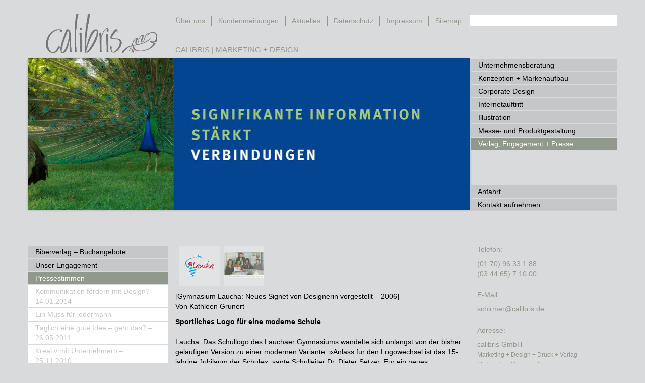

--- FILE ---
content_type: text/html; charset=utf-8
request_url: https://www.calibris.de/verlag-engagement-presse/pressestimmen/sportliches-logo-fuer-eine-moderne-schule-2006/
body_size: 4909
content:
<!DOCTYPE html>
<html lang="de_DE">
<HEAD><meta charset="utf-8">
  <META http-equiv="X-UA-Compatible" content="IE=11" >
  <meta http-equiv="Content-Type" content="text/html; charset=utf-8" />
  <meta name="viewport" content="width=device-width">

 
  <!--[if lte IE 8]>
  <script src="http://html5shiv.googlecode.com/svn/trunk/html5.js"></script>
  <![endif]-->

<meta charset="utf-8">
<!-- 
	This website is powered by TYPO3 - inspiring people to share!
	TYPO3 is a free open source Content Management Framework initially created by Kasper Skaarhoj and licensed under GNU/GPL.
	TYPO3 is copyright 1998-2017 of Kasper Skaarhoj. Extensions are copyright of their respective owners.
	Information and contribution at http://typo3.org/
-->

<base href="https://www.calibris.de/">

<title>CALIBRIS: Sportliches Logo für eine moderne Schule – 2006</title>
<meta name="generator" content="TYPO3 CMS">
<meta http-equiv="Page-Enter" content="progid:DXImageTransform.Microsoft.Fade(duration=0.2)">
<meta http-equiv="Page-Exit" content="progid:DXImageTransform.Microsoft.Fade(duration=0.2)">


<link rel="stylesheet" type="text/css" href="/fileadmin/design/css/bootstrap-theme.css?1429258422" media="all">
<link rel="stylesheet" type="text/css" href="/fileadmin/design/css/bootstrap.css?1444386190" media="all">
<link rel="stylesheet" type="text/css" href="typo3temp/stylesheet_2b28043ca4.css?1533894036" media="all">
<link rel="stylesheet" type="text/css" href="/typo3conf/ext/bootstrap_grids/Resources/Public/Flexslider2/flexslider.css?1429186949" media="all">
<link rel="stylesheet" type="text/css" href="/fileadmin/design/styles.css?1448375578" media="all">
<link rel="stylesheet" type="text/css" href="fileadmin/design/fancy/jquery.fancybox.css?1421845756" media="all">
<link rel="stylesheet" type="text/css" href="fileadmin/design/fancy/helpers/jquery.fancybox-buttons.css?1421845757" media="all">
<link rel="stylesheet" type="text/css" href="fileadmin/design/fancy/helpers/jquery.fancybox-thumbs.css?1421845757" media="all">


<script src="/fileadmin/design/js/jquery-2.1.0.min.js?1396948908" type="text/javascript"></script>



<meta name="DC.title" content="Sportliches Logo für eine moderne Schule – 2006" />
<meta http-equiv="content-language" content="de" />
<meta name="DC.Language" scheme="NISOZ39.50" content="de" />
<meta name="date" content="2023-01-25T14:23:02+01:00" />
<meta name="DC.date" content="2023-01-25T14:23:02+01:00" />
<meta name="robots" content="index,follow" />
<link rel="start" href="https://www.calibris.de/aktuelles/" />
<link rel="up" href="https://www.calibris.de/verlag-engagement-presse/pressestimmen/" />
<link rel="prev" href="https://www.calibris.de/verlag-engagement-presse/pressestimmen/logo-als-neues-markenzeichen-01062008/" />
<link rel="canonical" href="https://www.calibris.de/verlag-engagement-presse/pressestimmen/sportliches-logo-fuer-eine-moderne-schule-2006/" />

<script type="text/javascript" src="typo3/sysext/frontend/Resources/Public/JavaScript/jsfunc.validateform.js?1492532695"></script>
</head>
<body>
<div class="container"><div class="row top"><div class="col-md-3 col-sm-4 col-xs-12"><a href="aktuelles/"><img src="fileadmin/_processed_/csm_calibris_grau_538524bec7.gif" width="300" height="100"  class="img-responsive col-xs-12 logo"  alt="Sportliches Logo für eine moderne Schule – 2006" title="Sportliches Logo für eine moderne Schule – 2006" ></a></div><div class="col-md-9 col-sm-8 col-xs-12"><div class=row><div class="col-md-8 col-sm-12 hidden-xs no-padding"><nav class="navbar" role="navigation" id="top_Menu"><ul class="menu-1 nav navbar-nav"><li class="first"><a href="ueber-uns/">Über uns</a></li><li class="middle"><a href="kundenmeinungen/">Kundenmeinungen</a></li><li class="middle"><a href="aktuelles/">Aktuelles</a></li><li class="middle"><a href="datenschutz/">Datenschutz</a></li><li class="middle"><a href="impressum/">Impressum</a></li><li class="last"><a href="sitemap/">Sitemap</a></li></ul></nav></div><div class="col-md-4 visible-md visible-lg no-padding"><form action="suche/?no_cache=1" id="mailform" name="mailform" enctype="multipart/form-data" method="post" onsubmit="return validateForm('mailform','','','','')"><div style="display:none;"><input type="hidden" name="scols" id="mailformscols" value="pages.title-subtitle-keywords-description:tt_content.header" /><input type="hidden" name="stype" id="mailformstype" value="L0" /><input type="hidden" name="locationData" value="112:pages:112" /></div>
		<!--  Search form inserted: [begin] -->
			<table border="0" cellspacing="1" cellpadding="1" class="csc-searchform"><div class="csc-mailform-field"><label for="mailformsword">Schnellsuche:</label> <div class="col-xs-8 col-sm-12 no-padding-sm"><input type="text" name="sword" id="mailformsword" size="20" value="" /></div></div></table>
		<!--  Search form inserted: [end] -->
			</form></div></div><div class="row visible-md visible-lg"><div class="col-md-4 col-md-offset-8 no-padding" id=top_markt><nav class="" role="navigation" id="marktplatz_Menu"></nav></div></div><div class="row"><div class="col-md-8 col-sm-12 col-xs-12 padding-xs no-padding" id="title">CALIBRIS | MARKETING + DESIGN</div><div class="col-md-4 hidden-xs"></div></div></div></div><div class="row"><div class="flexslider col-md-9 col-sm-8 col-xs-12 no-padding" id="flexslider-top">
    <ul class="slides"><li><img src="fileadmin/_processed_/csm_Banner_13_38ec4480dd.jpg" width="877" height="300"   alt="" ></li></ul>
    </div><div class="col-md-3 col-sm-4 col-xs-12 no-padding"><nav class="" role="navigation" id="haupt_Menu">
   
    <div class="navbar" id="bs-example-navbar-collapse-1"><ul class="menu-1 nav nav-pills nav-stacked"><li class="first"><a href="unternehmensberatung/">Unternehmensberatung</a></li><li class="middle"><a href="konzeption-markenaufbau/">Konzeption + Markenaufbau</a></li><li class="middle"><a href="corporate-design/">Corporate Design</a></li><li class="middle"><a href="internetauftritt/">Internetauftritt</a></li><li class="middle"><a href="illustration/">Illustration</a></li><li class="middle"><a href="messe-und-produktgestaltung/">Messe- und Produktgestaltung</a></li><li class="last active"><a href="verlag-engagement-presse/biberverlag-buchangebote/">Verlag, Engagement + Presse</a><ul class="menu-2 nav nav-stacked visible-xs"><li class="first"><a href="verlag-engagement-presse/biberverlag-buchangebote/">Biberverlag – Buchangebote</a></li><li class="middle"><a href="verlag-engagement-presse/unser-engagement/">Unser Engagement</a></li><li class="last active"><a href="verlag-engagement-presse/pressestimmen/">Pressestimmen</a><ul class="menu-2 nav nav-stacked visible-xs"><li class="first"><a href="verlag-engagement-presse/pressestimmen/kommunikation-foerdern-mit-design-14012014/">Kommunikation fördern mit Design? – 14.01.2014</a></li><li class="middle"><a href="verlag-engagement-presse/pressestimmen/ein-muss-fuer-jedermann/">Ein Muss für jedermann</a></li><li class="middle"><a href="verlag-engagement-presse/pressestimmen/taeglich-eine-gute-idee-geht-das-26052011/">Täglich eine gute Idee – geht das? – 26.05.2011</a></li><li class="middle"><a href="verlag-engagement-presse/pressestimmen/kreativ-mit-unternehmern-25112010/">Kreativ mit Unternehmern – 25.11.2010</a></li><li class="middle"><a href="verlag-engagement-presse/pressestimmen/hilfe-ich-werde-rund-27082010/">Hilfe, ich werde rund! – 27.08.2010</a></li><li class="middle"><a href="verlag-engagement-presse/pressestimmen/design-award-29062010/">Design Award – 29.06.2010</a></li><li class="middle"><a href="verlag-engagement-presse/pressestimmen/mit-mut-und-leidenschaft-28042010/">Mit Mut und Leidenschaft – 28.04.2010</a></li><li class="middle"><a href="verlag-engagement-presse/pressestimmen/aussergewoehnliche-aktion-des-klinikums-23122008/">Außergewöhnliche Aktion des Klinikums – 23.12.2008</a></li><li class="middle"><a href="verlag-engagement-presse/pressestimmen/logo-als-neues-markenzeichen-01062008/">Logo als neues Markenzeichen – 01.06.2008</a></li><li class="last active"><a href="verlag-engagement-presse/pressestimmen/sportliches-logo-fuer-eine-moderne-schule-2006/">Sportliches Logo für eine moderne Schule – 2006</a></li></ul></li></ul></li></ul></div></nav><div class="visible-lg visible-md" id="kont_menu"><nav class="" role="navigation" id="kontakt_Menu"><ul class="menu-1 nav nav-pills nav-stacked"><li class="first"><a href="anfahrt/">Anfahrt</a></li><li class="last"><a href="kontakt/">Kontakt aufnehmen</a></li></ul></nav></div></div></div><div class="row" id="image_line"><div class="hidden-lg hidden-md"><div class="hidden-xs col-sm-4 no-padding"><nav class="" role="navigation" id="marktplatz_Menu"></nav></div><div class="hidden-xs col-sm-8 col-sm-offset-4 no-padding"><nav class="" role="navigation" id="kontakt_Menu"><ul class="menu-1 nav nav-pills nav-stacked"><li class="first"><a href="anfahrt/">Anfahrt</a></li><li class="last"><a href="kontakt/">Kontakt aufnehmen</a></li></ul></nav></div></div></div><div class="row" id="content_row"><div class="hidden-xs col-md-3 col-sm-4 no-padding-left"><nav class="" role="navigation" id="sub_Menu"><ul class="menu-1 nav nav-pills nav-stacked" ><li class="first"><a href="verlag-engagement-presse/biberverlag-buchangebote/">Biberverlag – Buchangebote</a></li><li class="middle"><a href="verlag-engagement-presse/unser-engagement/">Unser Engagement</a></li><li class="last active"><a href="verlag-engagement-presse/pressestimmen/">Pressestimmen</a><ul class="menu-1 nav nav-pills nav-stacked" ><li class="first"><a href="verlag-engagement-presse/pressestimmen/kommunikation-foerdern-mit-design-14012014/">Kommunikation fördern mit Design? – 14.01.2014</a></li><li class="middle"><a href="verlag-engagement-presse/pressestimmen/ein-muss-fuer-jedermann/">Ein Muss für jedermann</a></li><li class="middle"><a href="verlag-engagement-presse/pressestimmen/taeglich-eine-gute-idee-geht-das-26052011/">Täglich eine gute Idee – geht das? – 26.05.2011</a></li><li class="middle"><a href="verlag-engagement-presse/pressestimmen/kreativ-mit-unternehmern-25112010/">Kreativ mit Unternehmern – 25.11.2010</a></li><li class="middle"><a href="verlag-engagement-presse/pressestimmen/hilfe-ich-werde-rund-27082010/">Hilfe, ich werde rund! – 27.08.2010</a></li><li class="middle"><a href="verlag-engagement-presse/pressestimmen/design-award-29062010/">Design Award – 29.06.2010</a></li><li class="middle"><a href="verlag-engagement-presse/pressestimmen/mit-mut-und-leidenschaft-28042010/">Mit Mut und Leidenschaft – 28.04.2010</a></li><li class="middle"><a href="verlag-engagement-presse/pressestimmen/aussergewoehnliche-aktion-des-klinikums-23122008/">Außergewöhnliche Aktion des Klinikums – 23.12.2008</a></li><li class="middle"><a href="verlag-engagement-presse/pressestimmen/logo-als-neues-markenzeichen-01062008/">Logo als neues Markenzeichen – 01.06.2008</a></li><li class="last active"><a href="verlag-engagement-presse/pressestimmen/sportliches-logo-fuer-eine-moderne-schule-2006/">Sportliches Logo für eine moderne Schule – 2006</a></li></ul></li></ul></nav></div><div class="col-md-9 col-sm-8 col-xs-12 no-padding"><div class="col-md-8 col-xs-12 no-padding-left padding-xs">
	<!--  CONTENT ELEMENT, uid:416/textpic [begin] -->
		<div id="c416" class="csc-default csc-space-after-10  layout_0">
		<!--  Image block: [begin] -->
			<div class="csc-textpic csc-textpic-left csc-textpic-above"><div class="csc-textpic-imagewrap"><figure class="csc-textpic-image" style="width:80px;"><a href="fileadmin/_processed_/csm_presse3_861c69f066.jpg" class="lightbox" rel="lightbox[416]"><img src="fileadmin/_processed_/csm_presse3_5d0d34d66d.jpg" width="80" height="80" alt=""></a><figcaption></figcaption></figure><figure class="csc-textpic-image" style="width:80px;"><a href="fileadmin/_processed_/csm_presse4_efd4c160c2.jpg" class="lightbox" rel="lightbox[416]"><img src="fileadmin/_processed_/csm_presse4_3e2f9d7708.jpg" width="80" height="80" alt=""></a><figcaption></figcaption></figure></div><div class="csc-textpic-text">
		<!--  Text: [begin] -->
			<p class="bodytext">[Gymnasium Laucha: Neues Signet von Designerin vorgestellt – 2006]<br />Von Kathleen Grunert</p>
<p class="bodytext"><b>Sportliches Logo für eine moderne Schule</b><br /><br />Laucha. Das Schullogo des Lauchaer Gymnasiums wandelte sich unlängst von der bisher geläufigen Version zu einer modernen Variante. »Anlass für den Logowechsel ist das 15-jährige Jubiläum der Schule«, sagte Schulleiter Dr. Dieter Setzer. Für ein neues Erscheinungsbild wandte er sich deshalb an die Kunstlehrerinnen Angelika Hoffmann und Helga Dreisow, die dazu Ideen von den Schülern sammelten. <br />Siglinde Schirmer von der calibris Designeragentur versuchte danach, diese Ideen umzusetzen. »Besonders wichtig war mir, mit dem Logo zum Ausdruck zu bringen, dass es sich um Laucha, den Schulweinberg und den Segelflug handelt«, äußerte Frau Schirmer. Bei den ersten Entwürfen sei der Weinbau gleichbedeutend mit dem Segelflug dargestellt worden. Das Endergebnis hebe jedoch den Luftsport deutlich hervor. <br /><br />So ist über dem Schriftzug »Laucha« ein Segelflieger zu erkennen, der einen Schweif nach sich zieht. »Ich habe nach etwas gesucht, das jugendlich, spontan und sportlich aussieht«, erläuterte Frau Schirmer die Grundidee des von ihr entwickelten Logos. Augenmerk habe sie verstärkt darauf gelegt, dass das …<br />… Schülern im Laufe der Schulzeit und mit dem Abitur öffnen. <br /><br />»Gefühl vermitteln«, war der Leitfaden bei der Entwicklung von der Idee zum Ergebnis, welches in Zukunft Briefköpfe, Faxe oder sogar T-Shirts des Gymnasiums zieren wird. <br />Eine klare Farbwahl wurde noch nicht getroffen, die vorläufige rot-blaue Version ist auch in anderen Farben möglich und verliert sogar ganz in Schwarz gedruckt nicht an Wirkung. <br /><br />Dieter Setzer und Siglinde Schirmer sind sich sicher, dass die Schüler das Logo annehmen werden und es zur Integration in die Schulgemeinschaft beiträgt so z. B. durch das Tragen von Logo-Shirts. Carolin Faulwasser und Maria Hartmann waren auf den ersten Blick begeistert. »Es sieht einfach aus, beinhaltet jedoch viele Dinge. Das bisherige Schulzeichen war altmodisch und passte nicht zum modernen Gebäude«, sagten die zwei Abiturientinnen. <br /><br />Die Vorstellung des Logos im Schulelternrat wurde positiv aufgenommen. Die offizielle Einführung erfolgt in der Festwoche zum 15-jährigen Bestehen der Schule im September. </p>
		<!--  Text: [end] -->
			</div></div>
		<!--  Image block: [end] -->
			</div>
	<!--  CONTENT ELEMENT, uid:416/textpic [end] -->
		</div><div class="visible-xs col-xs-12 no-padding"><nav class="" role="navigation" id="kontakt_Menu"><ul class="menu-1 nav nav-pills nav-stacked"><li class="first"><a href="anfahrt/">Anfahrt</a></li><li class="last"><a href="kontakt/">Kontakt aufnehmen</a></li></ul></nav><nav class="" role="navigation" id="marktplatz_Menu"></nav><nav class="navbar" role="navigation" id="top_Menu"><ul class="menu-1 nav navbar-nav"><li class="first"><a href="ueber-uns/">Über uns</a></li><li class="middle"><a href="kundenmeinungen/">Kundenmeinungen</a></li><li class="middle"><a href="aktuelles/">Aktuelles</a></li><li class="middle"><a href="datenschutz/">Datenschutz</a></li><li class="middle"><a href="impressum/">Impressum</a></li><li class="last"><a href="sitemap/">Sitemap</a></li></ul></nav></div><div class="col-md-4 col-xs-12" id="rechts">
	<!--  CONTENT ELEMENT, uid:13/gridelements_pi1 [begin] -->
		<div id="c13" class="csc-default  layout_0"><div class="row"><div class="col-xs-12 col-sm-6 col-md-12 col-lg-12 ">
	<!--  CONTENT ELEMENT, uid:14/text [begin] -->
		<div id="c14" class="csc-default csc-space-after-25  layout_0">
		<!--  Header: [begin] -->
			<div class="csc-header csc-header-n1"><h5 class="csc-firstHeader">Telefon:</h5></div>
		<!--  Header: [end] -->
			
		<!--  Text: [begin] -->
			<p class="bodytext">(01 70) 96 33 1 88<br />(03 44 65) 7 10 00</p>
		<!--  Text: [end] -->
			</div>
	<!--  CONTENT ELEMENT, uid:14/text [end] -->
		
	<!--  CONTENT ELEMENT, uid:15/text [begin] -->
		<div id="c15" class="csc-default csc-space-after-25  layout_0">
		<!--  Header: [begin] -->
			<div class="csc-header csc-header-n2"><h5>E-Mail:</h5></div>
		<!--  Header: [end] -->
			
		<!--  Text: [begin] -->
			<p class="bodytext"><a href="mailto:schirmer@calibris.de" title="Opens window for sending email" class="mail">schirmer@calibris.de</a></p>
		<!--  Text: [end] -->
			</div>
	<!--  CONTENT ELEMENT, uid:15/text [end] -->
		</div><div class="col-xs-12 col-sm-6 col-md-12 col-lg-12 ">
	<!--  CONTENT ELEMENT, uid:16/text [begin] -->
		<div id="c16" class="csc-default  layout_0">
		<!--  Header: [begin] -->
			<div class="csc-header csc-header-n1"><h5 class="csc-firstHeader">Adresse:</h5></div>
		<!--  Header: [end] -->
			
		<!--  Text: [begin] -->
			<p class="bodytext">calibris GmbH<br /><small>Marketing + Design + Druck + Verlag</small><br />Unter den Bergen 4<br />06647 Bad Bibra</p>
		<!--  Text: [end] -->
			</div>
	<!--  CONTENT ELEMENT, uid:16/text [end] -->
		
	<!--  CONTENT ELEMENT, uid:385/text [begin] -->
		<div id="c385" class="csc-default  layout_0"></div>
	<!--  CONTENT ELEMENT, uid:385/text [end] -->
		</div></div></div>
	<!--  CONTENT ELEMENT, uid:13/gridelements_pi1 [end] -->
		</div><div class="col-xs-12 no-padding-sm" id="fuss"></li></div></div></div>
<script src="/typo3conf/ext/bootstrap_grids/Resources/Public/Flexslider2/jquery.flexslider-min.js?1428910299" type="text/javascript"></script>
<script src="/fileadmin/design/js/bootstrap.js?1428925996" type="text/javascript"></script>
<script src="fileadmin/design/fancy/jquery.fancybox.js?1421845756" type="text/javascript"></script>
<script src="fileadmin/design/fancy/helpers/jquery.fancybox-buttons.js?1421845757" type="text/javascript"></script>
<script src="fileadmin/design/fancy/helpers/jquery.fancybox-media.js?1421845757" type="text/javascript"></script>
<script src="fileadmin/design/fancy/helpers/jquery.fancybox-thumbs.js?1444120804" type="text/javascript"></script>
<script src="typo3temp/javascript_d3f711f637.js?1533893261" type="text/javascript"></script>


</body>
</html>

--- FILE ---
content_type: text/css
request_url: https://www.calibris.de/fileadmin/design/styles.css?1448375578
body_size: 1905
content:
body{
	
	
	overflow-y:scroll !important;
}
a {
  color: rgb(144,153,140);  text-decoration: none;
}
.top .navbar a{
	color:rgb(144,153,140);padding:0px 6px
	;font-size: 14px;
}
#top_Menu li.middle a{
	border-left:1px rgb(144,153,140) solid;
	border-right:1px rgb(144,153,140) solid;
}
#top_Menu li.first a{
	border-right:1px rgb(144,153,140) solid;padding-left:0px;
}
#top_Menu li.last a{
	border-left:1px rgb(144,153,140) solid;
}
.top .navbar,.top form{
	margin:30px 0px;min-height:inherit;

}
.csc-sitemap li{
color: rgb(144, 153, 140)
}
#mailformsword,.csc-mailform-field input{
	width:100%;
	border-style:none;
	height:22px;
}
.top img.logo{margin-top:28px;}
.no-padding{
	padding-left:0px;padding-right:0px;
}
.no-padding-sm{
	padding-left:15px;padding-right:15px;
}
.no-padding-left{
	padding-left:0px;
}
.icon-bar{
	background-color:rgb(144,153,140);
}
#title{
	color:rgb(144, 153, 140);;font-size:15px;text-transform:uppercase;margin-top:5px;margin-bottom:5px;height:23px;
}

.flex-direction-nav {*height: 0;}
.flex-direction-nav a  { 
text-decoration:none; 
display: block; 
width: 40px; 
height: 40px; 
margin: -20px 0 0; 
position: absolute; 
top: 50%; z-index: 10; overflow: hidden; opacity: 0; cursor: pointer; color: rgba(0,0,0,0.8); text-shadow: 1px 1px 0 rgba(255,255,255,0.3); 
}
.flex-direction-nav .flex-prev { left: 10px; }
.flex-direction-nav .flex-next { right: 10px; text-align: right; }
.flexslider .flex-prev { opacity: 0.7; left: 10px; }
.flexslider .flex-next { opacity: 0.7; right: 10px; }
.flexslider:hover .flex-next:hover, .flexslider:hover .flex-prev:hover { opacity: 1; }
.flex-direction-nav a:before  { content:url('pfeil_li_1200.gif');width:28px;height:28px; }
.flex-direction-nav a.flex-next:before  { content:url('pfeil_re_1200.gif');}
.flex-control-nav{
	bottom:-30px;
	text-align:left;
	
display:none;
}
#Menu a{
	display:block;
}
.nav-pills>li>a,.nav-pills>li>a:focus {
background-color:rgb(198,199,200);border-radius:0px;color:#000;
}
.nav-pills>li .nav-pills>li>a,.nav-pills>li .nav-stacked>li .nav-stacked>li>a{
background-color:rgb(255,255,255);border-radius:0px;color:rgb(198,199,200)
}
.nav-stacked>li .nav-stacked>li{margin-top: 2px;}
#kont_menu{
margin-top:18px;
}
/*#kontakt_Menu .nav-pills>li>a{
	
background-color:rgb(144,153,140);color:#000;

	
}*/
#content_row{
	margin-top:20px;
}
.flexslider{
	border:0px;
	margin-bottom:2px;
}
#fuss,#rechts{
	color:rgb(144,153,140);
}
.navbar-collapse{
	padding-left:0px;padding-right:0px;
}
#fuss{
	margin-top:20px;
}
.csc-mailform-field label{
	display:none;
}

.tx-powermail>form>.page-header,.tx-powermail>form>.page-header>h2{
	margin-top:0px;
}
.tx-powermail>form .form-group.layout3{
	font-weight:bold
}
.tx-powermail>form .form-group.layout2 label{
	visibility:hidden ;
}
.tx-powermail .powermail_fieldwrap_text{
	margin-left:110px; padding-left:12px;color:rgb(144, 153, 140);
}
.tx-powermail .powermail_fieldwrap_text.layout3{
	margin-left:0;color:#000;padding-left:0;
}
.powermail_check_inner,.powermail_fieldwrap_submit{
	margin-left:110px;
}
.powermail_label{
	color:rgb(144, 153, 140);padding-left:40px; padding-top:5px;float:left;width:110px;display:block;
}
.powermail_check_inner label{
	color:rgb(144, 153, 140)
}
.powermail_fieldwrap_input >.col-xs{
	float:left;width:440px;position: relative;
  min-height: 1px;
  padding-left: 15px;
  padding-right: 15px;
}
.powermail_fieldwrap_input >.col-schmal{
	float:left;width:80px;position: relative;
  min-height: 1px;
  padding-left: 15px;
  padding-right: 15px;

}
.powermail_fieldwrap_textarea >div{
	float:left;width:440px;

}

.btn-default{
  color: #fff;
  background-color: rgb(198,199,200);
  border-color: #adadad;
}

@media (max-width:767px) {
  .padding-xs {
    padding-left:20px !important;
  }

.flexslider .slides img{
	height:160px;

}
#rechts h5,#rechts p{
	display:block; float:left;
	margin-top:10px;margin-bottom:10px;

	width:50%;
}

#top_Menu li.middle a{
	border-left:0px rgb(144,153,140) solid;
	border-right:0px rgb(144,153,140) solid;
}
#top_Menu li.first a{
	border-right:0px rgb(144,153,140) solid;
}
#top_Menu li.last a{
	border-left:0px rgb(144,153,140) solid;
}
#top_Menu .nav>li>a{
	padding:2px 15px;
	margin:2px 0px 0px 0px;
	background-color:rgb(198,199,200);
}
#top_Menu .navbar-nav{
	margin:0px;
}
.navbar{
	border:0px;
}
#marktplatz_Menu{
	margin-top:2px;
}
.csc-mailform-field label{
	display:block;float:left;width:33.3333%;font-weight:100;padding:0px 15px;
}
.logo{
width:140px;	margin:0px;padding:0px;margin-top:10px !important;
}
#image_line{
	display:none;
}

}
.csc-firstHeader{
	margin-top:0px;
}
@media (min-width: 768px) {

.flexslider {
	height:180px;
}
.flexslider .slides img{
	height:180px;
}

.flex-control-nav{
	bottom:-30px;
	text-align:left;
	margin-left:50%;
display:block;
}
.no-padding-sm{
	padding-left:0px;padding-right:0px;
}

}
@media (min-width: 768px) and (max-width: 991px){

.csc-mailform-field{
	margin-top:27px;
}
#kontakt_Menu .nav-pills>li{
	width:50%;float:right;
}
#marktplatz_Menu{
	margin-bottom:2px;
}
#kontakt_Menu .nav-pills>li+li{
	margin-right:1px;
	margin-top:0px;
	width:248px
}




}

@media (min-width: 992px) {
.flexslider{
	height:248px;
}
.flexslider .slides img{
	height:248px;
}

.flex-control-nav{
	bottom:-30px;
	text-align:left;
	margin-left:33.33333333%;
display:block;
}

#marktplatz_Menu .nav-pills>li>a{
background-color:transparent;color:rgb(181,21,43);padding:0px 15px;
}
#marktplatz_Menu .nav-pills>li+li{
	margin-top:0px;
}
.top img.logo{margin-top:44px;}
}

@media (min-width: 1200px) {
.flexslider{
	height:300px;
}
.flexslider .slides img{
	height:300px;
}
.top img.logo{margin-top:28px;}
body{
	font-size:14px;
}
.top .navbar a{
	color:rgb(144,153,140);padding:0px 12px
	;
}
#kont_menu{
margin-top:70px;
}

}


#image_line{
	min-height:50px;
}
.nav-pills > li.active > a,
.nav-pills > li.active > a:hover,
.nav-pills > li.active > a:focus ,
.nav-pills >  li .nav-pills > li.active > a,
.nav-pills > li .nav-pills > li.active > a:hover,
.nav-pills > li .nav-pills > li.active > a:focus,
.nav-pills>li .nav-stacked>li .nav-stacked>li.active>a:hover,
.nav-pills>li .nav-stacked>li .nav-stacked>li.active>a:focus,
.nav-pills>li .nav-stacked>li .nav-stacked>li.active>a,
.nav-pills>li .nav-stacked>li.active>a:hover,
.nav-pills>li .nav-stacked>li.active>a:focus,
.nav-pills>li .nav-stacked>li.active>a  {
  color: #ffffff;
  background-color: rgb(144, 153, 140);
}

.form-control {
  
  color: #666;
  
}
.layout_4 figure.csc-textpic-image{
	display:none !important;
}
.layout_4 figure.csc-textpic-image:first-child{
	display:block !important;
}
.no-margin{
	margin:0 !important;
}
/*@media (max-width: 380px) {
body{
	zoom:0.8
}


  }
@media (max-width: 361px) {
	body{
		zoom:0.7
	}
}*/
.flexslider .slides img {
    height: auto;
	}
	/* fix textpic rendering with figure */
div.csc-textpic div.csc-textpic-imagewrap .csc-textpic-image {
	float: left; margin-left:8px;
} 

--- FILE ---
content_type: text/javascript
request_url: https://www.calibris.de/typo3/sysext/frontend/Resources/Public/JavaScript/jsfunc.validateform.js?1492532695
body_size: 1481
content:
/**
 * This file is part of the TYPO3 CMS project.
 *
 * It is free software; you can redistribute it and/or modify it under
 * the terms of the GNU General Public License, either version 2
 * of the License, or any later version.
 *
 * For the full copyright and license information, please read the
 * LICENSE.txt file that was distributed with this source code.
 *
 * The TYPO3 project - inspiring people to share!
 */


function validateForm(theFormname,theFieldlist,goodMess,badMess,emailMess) {
	var formObject = document[theFormname];
	if (!formObject) {
		formObject = document.getElementById(theFormname);
	}
	if (formObject && theFieldlist) {
		var index=1;
		var theField = split(theFieldlist, ",", index);
		var msg="";
		var theEreg = '';
		var theEregMsg = '';
		var specialMode = '';
		var theLabel, a;

		while (theField) {
			theEreg = '';
			specialMode = '';

				// Check special modes:
			if (theField == '_EREG')	{	// EREG mode: _EREG,[error msg],[JS ereg],[fieldname],[field Label]
				specialMode = theField;

				index++;
				theEregMsg = split(theFieldlist, ",", index);
				index++;
				theEreg = split(theFieldlist, ",", index);
			} else if (theField == '_EMAIL') {
				specialMode = theField;
			}

				// Get real field name if special mode has been set:
			if (specialMode) {
				index++;
				theField = split(theFieldlist, ",", index);
			}

			index++;
			theLabel = split(theFieldlist, ",", index);
			theField = theField;
			if (formObject[theField]) {
				var fObj = formObject[theField];
				var type=fObj.type;
				if (!fObj.type) {
					type="radio";
				}
				var value="";
				switch(type) {
					case "text":
					case "textarea":
					case "password":
					case "file":
						value = fObj.value;
					break;
					case "select-one":
						if (fObj.selectedIndex>=0) {
							value = fObj.options[fObj.selectedIndex].value;
						}
					break;
					case "select-multiple":
						var l=fObj.length;
						for (a=0;a<l;a++) {
							if (fObj.options[a].selected) {
								 value+= fObj.options[a].value;
							}
						}
					break;
					case "radio":
					case "checkbox":
						var len=fObj.length;
						if (len) {
							for (a=0;a<len;a++) {
								if (fObj[a].checked) {
									value = fObj[a].value;
								}
							}
						} else {
							if (fObj.checked) {
								value = fObj.value;
							}
						}
					break;
					default:
						value = 1;
				}

				switch(specialMode) {
					case "_EMAIL":
						var theRegEx_notValid = new RegExp("(@.*@)|(\.\.)|(@\.)|(\.@)|(^\.)", "gi");
						var theRegEx_isValid = new RegExp("^.+\@[a-zA-Z0-9\-\.]+\.([a-zA-Z]{2,4}|[0-9]{1,3})$","");
						if (!theRegEx_isValid.test(value))	{	// This part was supposed to be a part of the condition: " || theRegEx_notValid.test(value)" - but I couldn't make it work (Mozilla Firefox, linux) - Anyone knows why?
							msg+="\n"+theLabel+' ('+(emailMess ? emailMess : 'Email address not valid!')+')';
						}
					break;
					case "_EREG":
						var theRegEx_isValid = new RegExp(theEreg,"");
						if (!theRegEx_isValid.test(value)) {
							msg+="\n"+theLabel+' ('+theEregMsg+')';
						}
					break;
					default:
						if (!value) {
							msg+="\n"+theLabel;
						}
				}
			}
			index++;
			theField = split(theFieldlist, ",", index);
		}
		if (msg) {
			var theBadMess = badMess;
			if (!theBadMess) {
				theBadMess = "You must fill in these fields:";
			}
			theBadMess+="\n";
			alert(theBadMess+msg);
			return false;
		} else {
			var theGoodMess = goodMess;
			if (theGoodMess) {
				alert(theGoodMess);
			}
			return true;
		}
	}
}
function split(theStr1, delim, index) {
	var theStr = ''+theStr1;
	var lengthOfDelim = delim.length;
	var sPos = -lengthOfDelim;
	var a, ePos;
	if (index<1) {index=1;}
	for (a=1; a<index; a++) {
		sPos = theStr.indexOf(delim, sPos+lengthOfDelim);
		if (sPos==-1)	{return null;}
	}
	ePos = theStr.indexOf(delim, sPos+lengthOfDelim);
	if(ePos == -1)	{ePos = theStr.length;}
	return (theStr.substring(sPos+lengthOfDelim,ePos));
}


--- FILE ---
content_type: text/javascript
request_url: https://www.calibris.de/typo3temp/javascript_d3f711f637.js?1533893261
body_size: 350
content:
      ( function($) 
      { $(document).ready
        (function()
        {
      
         
          $('#flexslider-top').flexslider
          ({
            direction: "vertical", slideshowSpeed: 3000,
            animation: "fade", animationSpeed: 1000, animationLoop: true, useCSS: false,
            controlNav: true, directionNav: true, pausePlay: false, pauseOnHover: true,
            initDelay: 2000, randomize: false, reverse: false      });});  }) (jQuery);$(document).ready(function(){$(".lightbox").fancybox(
  {helpers    : {
      title  : { type : 'inside' },
    buttons  : {position : 'top'},
    thumbs  : {width  : 50, height  : 50}}})});